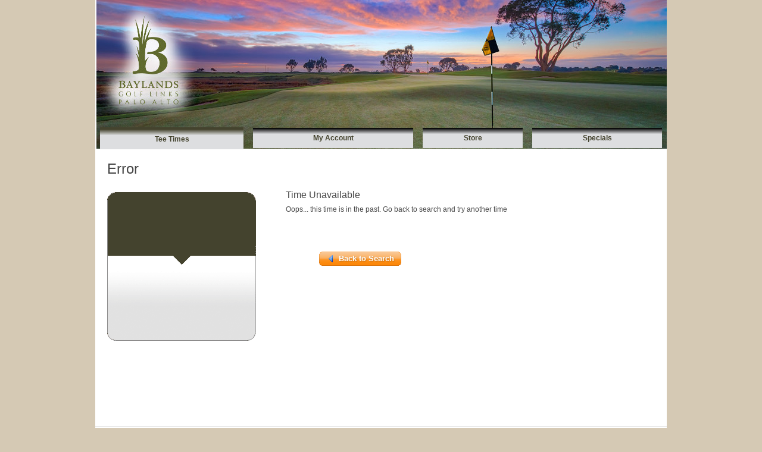

--- FILE ---
content_type: text/css; charset=utf-8
request_url: https://baylandswalking.quick18.com/content/css/base?v=vJgQY3tt9TKfxuMivrq4gTomY2pg6v-a64IiG4q_oLM1
body_size: 32124
content:
*{margin:0;-moz-outline:0;outline:0;padding:0}html{}body,div,dl,dt,dd,ul,ol,li,h1,h2,h3,h4,h5,h6,pre,code,form,fieldset,legend,input,textarea,p,blockquote,th,td{margin:0;padding:0}table{border-collapse:collapse;border-spacing:0}fieldset,img{border:0}address,caption,cite,code,dfn,em,th,var{font-style:normal;font-weight:normal}li{list-style:none}caption,th{text-align:left}h1,h2,h3,h4,h5,h6{font-size:100%;font-weight:normal}q:before,q:after{content:''}abbr,acronym{border:0;font-variant:normal}sup{vertical-align:text-top}sub{vertical-align:text-bottom}input,textarea,select{font-family:inherit;font-size:inherit;*font-size:100%;font-weight:inherit}legend{color:#000}del,ins{text-decoration:none}body{background:url(be_global_bg.gif) #ebebeb repeat-x center top;color:#777;font:12px "Lucida Grande","Lucida Sans",Tahoma,sans-serif}a{color:#ef4c23;text-decoration:none}a:hover{color:#d5330b}p{line-height:1.6em;margin:0 0 15px}h1{font-size:2em;margin:0 0 20px}h2{font-size:1.6em;margin:0 0 15px}h3{font-size:1.3em;line-height:1.3em;margin:0 0 7px}h4{font-size:1.2em;margin:0 0 10px}img{border:0}table.basetable{background:#fff;border-collapse:collapse;font-size:12px;margin:45px;text-align:left;width:75%}tr.bt_header th{border-bottom:2px solid #ef4c23;color:#ef4c23;font-size:14px;font-weight:bold;padding:10px 8px;text-align:center}.bt_data td{border-bottom:1px solid #ccc;padding:6px 8px;text-align:center}#be_container{background-color:#fff;margin:0 auto;width:960px}#be_top{padding:20px}#be_content{margin:0;padding:0}#be_header{background-color:#666;height:155px}#be_logo{cursor:pointer;float:left;height:90px;width:600px}#be_header_customer{float:right;height:16px;margin-right:50px;margin-top:12px}#be_header_customer_name{color:#fff;font-size:14px;padding:10px}#be_coursename{color:#fff;font-size:20px;padding:10px}#be_courseaddress{display:none}#be_coursephone{display:none}#be_websitetitle{display:none}#be_footer{border-top:1px solid #ddd;clear:both;color:#999;padding:5px 0 5px 0}#be_right{float:right}#be_left{float:left}.be_footer_links a{color:#555;margin:0 0 0 5px}.be_footer_links{float:left;margin:20px 0 0 10px}.be_footer_poweredby a{background:url(footer_powered-sagacity.png) no-repeat right top;float:right;height:50px;text-indent:-9999px;width:300px}.be_footer_poweredby-yards a{background:url(footer_powered-yards.png) no-repeat right top;float:right;height:50px;text-indent:-9999px;width:300px}.be_clear{clear:both}.be_header{font-size:12px;margin:0 0 20px}#be_tabs{border-bottom:4px solid #fff;clear:right;margin:0 0 0 0;padding:0;text-align:center;width:100%}#be_tabs td{padding:0 8px 0}.be_tab a div{background:#fff repeat-x center top;font-weight:bold;padding:10px}.be_tab a:hover div{background-color:#fff}.be_tab_4{border-right:0!important}.be_tab_active a div{background:#eee89f repeat-x center top;border-top:3px solid #c82f08;color:#c82f08;font-weight:bold}.be_tab_first{margin-left:10px}#be_preferred{float:left;width:530px}#be_search_messages{float:left;width:530px}#be_search{border:1px solid gray;float:right;width:350px}#be_preferred .be_tee_time{background:none no-repeat center top}#be_preferred .be_tee_time_time{font-size:26px;margin:5px 0 11px 12px}.be_preferredtxt{font-size:12px;font-weight:bold;margin:4px 0 0 0}#be_tee_time_grid{padding:20px}.be_tee_time{background:none no-repeat center top;background:url(be_tee_time_rec_sml_bg.gif) no-repeat center top;float:left;height:120px;margin:5px 11px 5px 0;width:120px}a:hover .be_tee_time{background:none no-repeat center top;cursor:pointer}.be_tee_time_time{color:#fff;font-family:"Lucida Grande","Lucida Sans",Tahoma,sans-serif;font-size:28px;font-weight:bold;margin:4px 0 10px 0;text-align:center}.be_tee_time_ampm{display:inline;font-size:12px;margin:0 0 4px 0}.be_tee_time_name{color:#666;font-family:"Lucida Grande","Lucida Sans",Tahoma,sans-serif;font-size:11px;font-weight:bold;margin:0 10px 4px 0;text-align:center}.be_tee_time_price{color:#ef4c23;font-family:"Lucida Grande","Lucida Sans",Tahoma,sans-serif;font-size:16px;font-weight:bold;margin:0 10px 4px;text-align:center}.be_tee_time_groupsize{color:#666;font-family:"Lucida Grande","Lucida Sans",Tahoma,sans-serif;font-size:11px;font-weight:bold;margin:0 10px 8px;text-align:center}#be_teetimesearch-form{float:right;width:330px}.be_search_message_subject{color:#c93009;font-size:15px;font-weight:bold}.be_search_message_boyd{color:#000;font-size:12px;font-weight:bold}#be_search_txt{color:#c93009;font-size:14px;font-weight:bold}#be_tee_time_search_tbl{}#be_tee_time_search_tbl td{padding:4px}.be_searchtbl_from_input,.be_searchtbl_to_input{border:1px solid #ccc;float:left;height:20px;padding:2px;width:70px}.be_search_calendar{float:left;height:23px;margin:2px 0 0 3px;width:27px}.be_search_calendar a{background:transparent url(be_icon_calendar.gif) no-repeat top left;display:block;height:100%;-moz-outline:none;outline:none;text-indent:-10000px;width:100%}.be_searchtbl_col1{color:#000;font-weight:bold;text-align:right}.be_searchtbl_courses_input,.be_searchtbl_times_input,.be_searchtbl_players_input{padding:2px}#be_content_detail,#be_content_checkout,#be_contentconfirmation,#be_content_isupport,#be_content_account,#be_content_rewards{padding:20px}#be_detail_time,#be_checkout_time,#be_checkout_error{float:left;width:300px}#be_detail_details,#be_checkout_input{color:#444;float:left;width:550px}.be_detail_tee_time{background:url(be_tee_time_details_bg.gif) no-repeat center top;float:left;height:250px;margin:5px 11px 5px 0;width:250px}.be_detail_tee_time_date{color:#fff;font-family:"Lucida Grande","Lucida Sans",Tahoma,sans-serif;font-size:18px;font-weight:bold;margin:15px 0 5px 0;text-align:center}.be_detail_tee_time_time{color:#fff;font-family:"Lucida Grande","Lucida Sans",Tahoma,sans-serif;font-size:48px;font-weight:bold;margin:10px 0 25px 0;text-align:center}.be_detail_tee_time_ampm{display:inline;font-size:18px;margin:0 0 4px 0}.be_detail_tee_time_name{color:#666;font-family:"Lucida Grande","Lucida Sans",Tahoma,sans-serif;font-size:16px;font-weight:bold;margin:0 15px 4px;text-align:center}.be_detail_tee_time_price{color:#a72808;font-family:"Lucida Grande","Lucida Sans",Tahoma,sans-serif;font-size:30px;font-weight:bold;margin:0 10px 0;text-align:center}.be_detail_tee_time_price_txt{color:#666;font-family:"Lucida Grande","Lucida Sans",Tahoma,sans-serif;font-size:12px;font-weight:bold;margin:0 10px 18px;text-align:center}#be_detail_details h3{color:#ef4c23;font-size:18px;font-weight:bold;margin:8px 0 2px 0;padding:0}#be_detail_details{font-size:15px}.be_details_description{margin-left:8px}.be_details_amenities{margin-left:8px}.be_details_confirmroll{font-weight:bold;margin:15px 20px 5px 0;text-align:center}.be_details_choose_players{margin-left:8px}.be_details_choose_players label{margin-left:3px;margin-right:15px}.be_details_col1{float:left;font-size:14px;margin:0 0 0 30px;padding:5px 5px 2px 5px;width:150px}.be_details_col2{clear:right;color:#d5330b;float:left;font-size:16px;font-weight:bold;padding:5px 0 2px 0;text-align:right;width:50px}.be_details_checkout_btn{margin:20px 0 30px 150px}.be_details_checkout_btn div{margin:15px 0 20px 0;font-size:12px;font-style:italic}.be_details_backtosearch_btn{margin:20px 5px 0 28px}.radioListPlayers input{padding:0}.be_details_confirm_btn{float:left;margin:50px 0 250px 0;text-align:center;width:250px}.be_progressmeter{float:right;margin:7px 10px 0 0;overflow:auto}.be_progressmeter ol{margin:0;min-height:3em;padding:0}.be_progressmeter li{background:#fff url(be_numbers.gif) no-repeat;color:#666;float:left;list-style-type:none;min-height:25px;padding:4px 0 0 25px;width:85px}.be_progressmeter li.two{background-position:-144px 0}.be_progressmeter li.three{background-position:-285px 0}.be_progressmeter li.four{background-position:-420px 0}.be_progressmeter li.current{background-position:0 -41px;color:#ef4c23;font-weight:bold}.be_progressmeter li.current.two{background-position:-144px -41px}.be_progressmeter li.current.three{background-position:-285px -41px}.be_progressmeter li.current.four{background-position:-420px -41px}.be_progressmeter p,.be_progressmeter li span{display:block;left:-9999px;position:absolute}#be_recommendation{border-top-color:#e1e1e1;border-top-style:dashed;border-top-width:1px;padding:0 0 5px 0}.be_recommendationtxt{font-size:14px;font-weight:bold;margin:10px 0 10px 0}.be_creditcard_number{float:left;margin:8px 0 0 30px}.be_creditcard_number input{border:1px solid #999;padding:3px;width:130px}.be_creditcard_code{float:left;margin:8px 0 0 12px;font-size:12px}.be_creditcard_code input{border:1px solid #999;padding:3px;width:60px}.be_creditcard_expmonth{float:left;margin:8px 0 0 12px}.be_creditcard_expmonth select{border:1px solid #999;padding:2px;width:120px}.be_creditcard_expyear{float:left;margin:8px 0 0 12px}.be_creditcard_expyear select{border:1px solid #999;padding:2px;width:65px}.be_address_firstname{float:left;margin:8px 0 0 30px}.be_address_firstname input{border:1px solid #999;padding:3px;width:340px}.be_address_lastname{float:left;margin:8px 0 0 30px}.be_address_lastname input{border:1px solid #999;padding:3px;width:340px}.be_address_addr1{float:left;margin:8px 0 0 30px}.be_address_addr1 input{border:1px solid #999;padding:3px;width:340px}.be_address_addr2{float:left;margin:8px 0 0 30px}.be_address_addr2 input{border:1px solid #999;padding:3px;width:340px}.be_address_city{float:left;margin:8px 0 0 30px}.be_address_city input{border:1px solid #999;padding:3px;width:180px}.be_address_state{float:left;margin:8px 0 0 12px}.be_address_state select{border:1px solid #999;padding:2px}.be_address_state input{border:1px solid #999;padding:3px;width:40px}.be_address_postal{float:left;margin:8px 0 0 12px}.be_address_postal input{border:1px solid #999;padding:3px;width:80px}.be_address_country{float:left;margin:8px 0 0 30px}.be_address_country span select{border:1px solid #999;padding:2px;width:250px}.be_phone{float:left;margin:8px 0 0 30px}.be_phone input{border:1px solid #999;padding:3px;width:180px}.be_emailaddress{float:left;margin:14px 0 0 30px}.be_emailaddress input{border:1px solid #999;padding:3px;width:359px}.be_logon_emailaddress{float:left;margin:14px 0 0 30px}.be_logon_emailaddress input{border:1px solid #999;padding:3px;width:260px}.be_emailaddress_display{float:left;margin:8px 0 0 30px}.be_emailaddress_display span{margin:0 10px 0 30px}.be_first_name{float:left;margin:14px 0 0 30px}.be_first_name input{border:1px solid #999;padding:3px;width:160px}.be_last_name{float:left;margin:14px 0 0 30px}.be_last_name input{border:1px solid #999;padding:3px;width:160px}.be_tagslist{margin:14px 0 0 30px;width:367px}.be_tagslist .checkbox{margin:8px;float:left}#be_content_checkout .be_last_name{margin-left:12px}.be_checkout_field{color:#444;float:left;margin:14px 0 0 30px}.be_checkout_field input{border:1px solid #999;padding:3px;width:160px}.be_password{float:left;margin:14px 0 0 30px}.be_password input{border:1px solid #999;padding:3px;width:160px}.be_logon_password{float:left;margin:14px 0 0 30px}.be_logon_password input{border:1px solid #999;padding:3px;width:260px}.be_postalcode{float:left;margin:14px 0 0 30px}.be_postalcode input{border:1px solid #999;padding:3px;width:160px}.be_rememberme{float:left;margin:14px 0 0 30px}.be_rememberme_label{float:left;margin:14px 5px 0 5px}.be_subscribe{float:left;margin:12px 0 0 30px}.be_subscribe_label{float:left;margin:13px 5px 0 5px}.be_logon_btn{margin:25px 0 0 30px}.be_logon_forgot{margin:25px 0 0 30px}#fbLogin{cursor:pointer}.be_account_change_password{margin:15px 0 0 30px}.be_account_margin{margin:15px 0 0 30px}.be_account_save_btn{margin:50px 0 0 0;text-align:center;width:100%}.be_register_btn{margin:87px 0 0 0}#be_content_account h2{border-bottom:1px solid #e1e1e1;color:#ef4c23;font-size:14px;font-weight:bold;margin:18px 0 10px 0;padding:0 0 2px 0;text-transform:uppercase}.be_underline h2{border-bottom:1px solid #e1e1e1;color:#ef4c23;font-size:14px;font-weight:bold;margin:18px 0 10px 0;padding:0 0 2px 0;text-transform:uppercase}.be_checkout_details_info{float:left;font-size:14px;margin-left:30px;padding:4px 8px 4px 2px}.be_checkout_details_info_title{border-bottom:1px solid #ccc;font-weight:bold}.be_checkout_details_col1{float:left;font-size:14px;margin:0 0 0 30px;padding:2px 5px 0 5px;width:150px}.be_checkout_details_col2{clear:right;color:#d5330b;float:left;font-size:14px;font-weight:bold;padding:2px 5px 0 5px;text-align:right;width:75px}.be_checkout_details_col3{clear:right;color:#444;float:left;font-size:14px;padding:2px 5px 0 5px;width:150px}.be_checkout_dueonline{background-color:#ef4c23;color:#fff;font-weight:bold;height:20px;margin-bottom:5px;margin-top:5px;padding:5px 5px 2px 5px}.be_checkout_line{border-top:1px solid #ccc;height:5px;margin:5px 0 0 30px;width:80%}.be_checkout_bold{font-weight:bold}.be_checkout_details_promocode{float:left;margin:8px 0 8px 30px}.be_checkout_details_promocode a{padding:10px 0 0 10px}.be_checkout_details_promocode_col1{float:left;margin:8px 0 0 15px}.be_checkout_details_promocode_col2{float:left;margin:8px 0 0 15px}.be_checkout_details_promocode_col1 input{border:1px solid #999;height:17px;padding:3px;width:200px}.be_checkout_details_promocode_error{color:red;float:left;margin:0 0 0 30px}.be_checkout_details_player{float:left;margin:0 0 8px 30px}.be_checkout_details_players{float:left;margin-top:8px}.be_checkout_details_players a{font-style:italic}.be_checkout_details_playersbutton{float:left;margin-top:8px}.be_checkout_details_playersbutton a{padding:10px 0 0 10px}.be_checkout_details_creditcard_type{float:left;margin:5px 0 0 30px}.be_checkout_details_creditcard_type select{border:1px solid #999;padding:3px;width:100px}.be_checkout_details_creditcard_save{float:left;margin:5px 0 0 30px}.be_checkout_details_creditcard_save input{margin:8px 3px 0 0}.be_checkout_details_paymenttype{margin:8px 0 15px 30px}.be_checkout_details_paymenttype .paymenttype_title{margin-bottom:8px;font-weight:bold}.be_checkout_details_paymenttype label{margin-right:15px;margin-left:5px}.be_checkout_details_paymenttype .paymenttype_error{font-size:12px}.be_checkout_details_golfcash .col1,.be_checkout_details_golfcash .col2{font-size:12px;float:left;margin:3px 15px 8px 30px}.be_checkout_details_golfcash .col1{}.be_checkout_details_golfcash .col1 .amounts{font-size:14px;font-weight:bold;color:#d5330b}.be_checkout_details_golfcash .col2 .amounts{font-size:14px;font-weight:bold}.be_checkout_details_shipping_sameas{float:left;margin:0 0 0 30px}.be_checkout_details_shipping_sameas input{margin:8px 3px 0 0}.be_checkout_details_creditcard_list{float:left;margin:2px 0 0 25px}.be_cc_discover{background:url(discover_cc.gif) no-repeat;float:left;height:26px;width:56px}.be_cc_amex{background:url(amex_cc.gif) no-repeat;float:left;height:26px;width:56px}.be_cc_mastercard{background:url(mastercard_cc.gif) no-repeat;float:left;height:26px;width:56px}.be_cc_visa{background:url(visa_cc.png) no-repeat;float:left;height:26px;width:56px}#be_checkout_input h2{border-bottom:1px solid #e1e1e1;color:#ef4c23;font-size:14px;font-weight:bold;margin:18px 0 10px 0;padding:0 0 2px 0;text-transform:uppercase}.be_checkout_completemsg{color:#468847;margin:20px 0 25px 40px;background-color:#dff0d8;border:1px solid #addaad;-moz-border-radius:5px;border-radius:5px;padding:10px;width:450px;text-align:center}.be_checkout_completemsg span{vertical-align:middle}.be_checkout_policyconfirm{margin:25px 0 0 30px;background-color:#fbf5d7;border:1px solid #f1db6e;-moz-border-radius:5px;border-radius:5px;padding:10px 0 10px 15px;width:331px}.be_checkout_policyconfirm input{vertical-align:middle}.be_checkout_policyconfirm span{margin-left:10px;vertical-align:middle}.be_checkout_policyconfirm_error{margin:8px 0 0 78px}.be_checkout_policyconfirm a{color:red}.be_checkout_checkout_btn{margin:25px 0 15px 30px}.be_checkout_error{background-color:#fee;border:1px solid red;font-weight:bold;padding:8px;text-align:center}.be_checkout_rewards_desc{margin:5px}.be_checkout_rewards_promo{float:left;margin:8px 0 0 15px}.be_checkout_addplayer_error{color:red;float:left;margin:0 0 0 30px}.be_checkout_addplayer_field{float:left;margin:8px 0 8px 30px}.be_checkout_addplayer_field input{border:1px solid #999;height:17px;padding:3px;width:300px}.be_checkout_addplayer_item{float:left;margin:8px 0 8px 30px}#be_contentconfirmation h1{margin:2px 0 5px 0;padding:0}#be_contentconfirmation h2{color:#ef4c23;font-size:16px;font-weight:bold;margin:2px 0 10px 0;padding:0 0 2px 0}#be_contentconfirmation span h2{margin:0 0 0 30px}#be_confirmation_detail{float:left;width:550px}#be_confirmation_col2{float:right;width:260px}.be_confirm_details_col1{float:left;font-size:12px;font-weight:bold;margin:0 0 0 30px;padding:0 5px 0 5px;width:175px}.be_confirm_details_col2{clear:right;color:#d5330b;float:left;font-size:12px;padding:0 5px 0 5px;width:300px}.be_confirm_details_singlecol{float:left;font-size:15px;margin:0 0 0 30px;padding:0 5px 0 5px}.be_confirm_details_btn{margin:0 0 0 30px;padding:30px 0 50px 0;text-align:center;width:475px}.be_confirm_price_col1{float:left;font-size:12px;font-weight:bold;margin:0 0 0 30px;padding:0 5px 0 5px;width:175px}.be_confirm_price_col2{clear:right;color:#d5330b;float:left;font-size:12px;padding:0 5px 0 5px;text-align:right;width:60px}.be_confirm_price_col3{clear:right;color:#d5330b;float:left;font-size:12px;padding:0 5px 0 5px;width:150px}#be_confirmation_detail h2{border-bottom:1px solid #e1e1e1;color:#ef4c23;font-size:14px;font-weight:bold;margin:13px 0 10px 0;padding:0 0 2px 0;text-transform:uppercase}.be_confirmation_cardmessage{margin:15px 0 10px;padding-left:30px}.be_confirmation_cardmessage ul{font-weight:bold;padding:5px 0 0 35px}.be_confirm_map{border:1px solid #ccc;padding:4px}.be_confirm_map_address{font-size:12px;margin:10px 0 10px}.be_confirm_share{margin:20px 0 0 20px}.be_confirm_btn_viewrewards{margin:0 0 20px 0}.be_confirm_btn_makeanother{margin:20px 0 0 0}.be_confirm_cancellationresult{height:400px;margin-top:30px;text-align:center}#fb-share{background:url(facebook.png) no-repeat;cursor:pointer;float:left;height:32px;margin:5px;width:32px}#em-share{background:url(email_32.png) no-repeat;cursor:pointer;float:left;height:32px;margin:5px;width:32px}#tw-share{cursor:pointer;float:left;height:56px;margin:5px;padding-top:5px;width:32px}#be_share_message{color:#d5330b;margin-top:2px}.be_emshare_msg{font-size:14px;font-weight:bold;margin:8px 8px 8px 0;text-align:center;width:380px}.be_emshare_col1{float:left;font-size:14px;height:17px;margin:0 0 0 8px;padding:5px 5px 2px 5px;text-align:left;width:50px}.be_emshare_col2{float:left;font-size:14px;margin:0 0 0 8px;padding:5px 5px 2px 5px}.be_emshare_col2 input{border:1px solid #999;padding:3px;width:251px}.be_emshare_colspan{float:left;font-size:14px;margin:0 0 0 8px;padding:5px 5px 2px 5px;text-align:left}.be_emshare_colspan textarea{border:1px solid #999;padding:3px}.be_content_isupport{float:left;font-size:14px;margin:0 0 0 30px;padding:5px 5px 2px 5px;width:960px}.be_content_isupport_label{float:left;margin:0 0 0 30px}.be_content_isupport_label input{border:1px solid #999;padding:3px;width:200px}.be_content_iphone_col1{float:left;font-weight:bold;margin:0 12px 5px 30px;padding-top:2px;text-align:right;width:70px}.be_content_iphone_col2{float:left;margin:0 100px 5px 12px}.field-validation-error{color:red}.field-validation-valid{display:none}.input-validation-error{background-color:#fee;border:1px solid red}.validation-summary-errors{background-color:#fee;border:1px solid red;color:red;font-weight:bold;padding:8px}.validation-summary-valid{display:none}#searchMatrix{margin:15px}#searchMatrixDayHeader{background-image:none;background-position:bottom left;background-position:left;background-repeat:repeat-x;height:68px;margin-bottom:5px;margin-top:10px}div.calendarMatrix{font-family:helvetica,arial,verdana,sans-serif}.calendarMatrix ol{margin:0;padding:0}.calendarMatrix li{display:block;float:left;margin:8px 3px 5px 0;width:75px}.calendarMatrix li div{text-align:center}.calendarMatrix a{text-decoration:none}.calendarMatrix a:hover{text-decoration:none}li.matrixToday{background:none #fff repeat-x top left;background-color:#fff;border:2px solid;border-bottom-color:#fff;margin-bottom:0;margin-top:0;width:85px}li.matrixToday div.matrixHeader{border:0;border-color:#bd4207;color:#fff;font-size:13px}li.matrixToday div.matrixBody{border:0;font-size:25px;line-height:33px}li.matrixToday div.matrixFooter{border:0}li.matrixToday div.matrixBody a,li.matrixDay div.matrixBody a:visited{color:#404040}li.matrixWeekButton{width:150px}li.matrixDay div.matrixHeader{border-color:#f95202;color:#fff;font-size:12px}li.matrixDay div.matrixBody,li.matrixDay div.matrixFooter{background-color:#fff}li.matrixDay div.matrixBody a,li.matrixDay div.matrixBody a:visited{color:#404040}.matrixHeader{border-style:solid;border-width:0 1px;font-size:12px;font-weight:bold;padding-top:2px}.matrixHeader a,.matrixHeader a:visited{color:#fff}.matrixBody{border-color:#b0b0b0;border-style:solid;border-width:0 1px;font-size:17px;font-weight:bold;line-height:22px}.matrixFooter{background:#fff;border:1px solid #b0b0b0;border-top-width:0;color:#333;font-family:Arial,Verdana,Sans-serif;font-size:10px;line-height:8px}.matrixDayOfWeek{padding-bottom:3px}.matrixFooter a,.matrixFooter a:visited{color:gray}.matrixTable{border:1px solid #ccc;width:100%}.matrixTable th{background:none #555554 repeat-x top left;color:#fff;font-size:14px;font-weight:bold;padding:10px;text-align:center}.mtrxTeeTimes{background:none #fff repeat-x top left;color:#ef4c23;font-size:20px;font-weight:bold;padding:5px;text-align:center}.mtrxTeeTimes span{font-size:12px;font-weight:normal}.mtrxCourse{background:none #fff repeat-x top left;color:#000;font-size:12px;font-weight:bold;padding:5px;text-align:center}.matrixPlayers{background:none #fff repeat-x top left;color:#464646;font-size:12px;font-weight:bold;padding:5px;text-align:center}.matrixsched{background:none #fff repeat-x top left;color:#464646;font-size:12px;font-weight:bold;padding:5px;text-align:center}.mtrxPrice{color:#fff;font-size:22px;font-weight:bold;margin:0 0 4px 0;text-align:center}.mtrxPriceNA{font-size:12px;font-weight:normal;margin:7px 0 10px 0}.mtrxTeeTimes .be_tee_time_ampm{font-size:11px}.mtrxInactive{background:url(bg_mtrxInactiveItem.gif) #cbcaca repeat-x top left;color:#999;font-size:12px;font-weight:normal;padding:10px;text-align:center}.mtrxInactive .mtrxPrice,.mtrxPriceNA{color:#555}.mtrxInactive .mtrxAvailMessage{color:#555}.mtrxHdrTeeTimes{width:200px}.mtrxHdrCourse{width:250px}.matrixHdrPlayers{width:15px}.matrixHdrSched{width:15%}.matrixViewCal{padding:0 0 0 20px}.matrixCal{background:url(icon_calendar.png) no-repeat top left;height:45px;text-indent:-9999px;width:45px}.matrixNextWeek a{margin:10px 0 0 0}.mtrxSelect{}.sexybutton.teebutton,.sexybutton.teebutton:hover,.sexybutton.teebutton:focus{color:#fff!important}#be_messages{color:#000}#be_messages_container{padding:25px}.be_messages{background:none no-repeat left top;border:2px dashed #999;font-size:14px;margin:10px 250px 15px 250px;padding:20px 30px 10px 100px}.be_messages h3{color:#532380;font-size:1.4em;font-weight:bold}.be_messages_header{color:#00a890;font-size:1.8em;font-weight:bold;text-align:center}.be_messagesCode{color:#00a890;font-weight:bold}#be_content_rewards h2{border-bottom:1px solid #e1e1e1;color:#ef4c23;font-size:14px;font-weight:bold;margin:18px 0 10px 0;padding:0 0 2px 0;text-transform:uppercase}.be_rewards_description{margin:10px 0 0 30px}.be_reward_item{background:url(bg_rewards.png) no-repeat left top;border:2px dashed #999;font-size:14px;margin:10px 250px 15px 250px;padding:20px 30px 10px 80px}.be_reward_item h3{color:#ef4c23;font-size:1.2em;font-weight:bold}.be_reward_cost{color:#00a890;font-weight:bold}.ui-autocomplete{max-height:230px;overflow-x:hidden;overflow-y:auto;padding-right:20px}* html .ui-autocomplete{height:230px}.ui-autocomplete-loading{background:#fff url('indicator.gif') right center no-repeat}.ui-autocomplete-category{font-weight:bold}.ui-datepicker{z-index:200!important}.watermark{color:#939393;font-style:italic}.be_checkout_login{width:238px;float:left;padding-bottom:30px;margin:0 0 0 0;border-right:1px dotted #ccc}.be_checkout_register{width:232px;float:left;padding:0;margin:0 0 0 0}.be_checkout_register ul{line-height:1.4em;text-indent:2px;list-style-position:outside;text-align:left}.be_checkout_register ul li{list-style:disc;margin-left:20px}.be_checkout_login h3,.be_checkout_register h3{text-transform:uppercase;font-weight:bold;color:#000}.be_checkout_login input[type=password]{width:200px}.be_checkout_login input[type=text]{width:200px}.be_register_benefits{margin-left:30px;margin-top:30px}.be_logon_social{margin:25px 0 0 30px}.be_login_error{width:600px;margin-bottom:16px;margin-top:16px}#be_teetime_loading{margin-top:20px;text-align:center;height:400px}.storeCategories{margin-left:auto;margin-right:auto;width:600px}.categoryLink{font-size:30px}.categoryDescription{font-size:16px;padding:5px 20px 2px 20px}.categoryPage .categoryDescription{font-size:14px}.categoryCount{padding:5px 25px 10px 25px;font-size:16px}.categoryPage{float:left;width:760px;margin-left:20px}.categoryName{border-bottom:1px solid #e1e1e1;font-size:24px;font-weight:bold;margin:18px 0 10px 0;padding:0 0 2px 0;text-transform:uppercase}.categoryProducts{text-align:center;padding:5px 30px 5px 35px;width:760px}.categoryEmpty{padding:5px 30px 5px 35px;width:760px;font-size:16px}.storeproduct{float:left;width:175px;text-align:center;background:#f4f3f3;margin:5px;padding:0 0 10px 0}.storePrice{font-size:12px;font-weight:bold;margin-bottom:5px}.storePicture{width:150px;height:150px;margin-left:auto;margin-right:auto;text-align:left}.be_store_purchase{margin:-8px 0 25px -30px}.productLink{font-size:20px}.productDescriptionTitle{font-weight:700;border-bottom:solid;border-bottom-color:#ccc;border-width:thin;padding-bottom:4px}.productDescription{font-size:16px;padding:5px 20px 16px 0;margin-bottom:16px;width:370px}.productDescription li{list-style:disc inside none}.productDelivery{}.productOrderLink{font-size:16px;padding-top:5px;padding-bottom:4px}.storeCategoryMenu{float:left;width:150px}.storeCategoryMenuTitle{font-size:12px;margin:0;border-bottom:1px solid #ccc;padding:6px;text-transform:uppercase;color:#999}.storeCategoryMenuItem .categoryLink{font-size:13px;padding:7px 5px 7px 23px;border-bottom:1px solid #ccc;border-right:1px solid #ccc;background-image:url(store_arrow_left_20.png);background-repeat:no-repeat;background-position:left center}.storeCategoryMenuItem.selected{background-color:#d3d3d3;font-weight:bold}.storeProductDivider{height:5px;width:700px;border-bottom:solid;border-bottom-color:gray;border-bottom-width:2px;clear:both;margin-bottom:7px}.productName{font-size:22px;font-weight:700}.productPrice{font-size:20px;font-weight:700;margin-top:12px;margin-bottom:12px;padding-bottom:10px;border-bottom:1px solid #ccc}.productContent{width:960px;font-size:16px;margin-top:8px}.productPicture{width:390px;float:left}.productDetails{float:left}.productBreadcrumb{margin:8px 0 15px 5px}.productBreadcrumb a{font-size:12px;color:#464646;text-transform:uppercase;padding:2px 0 2px 25px;background-image:url(store_arrow_right_20.png);background-repeat:no-repeat;background-position:left center}.productTypeInfo{}.productField{padding:3px 0 8px 0}.product_field_col1{float:left;width:125px}.product_field_col2{float:left;margin-left:4px}.product_field_col2 li label{padding:0 0 0 3px}.product_field_desc{margin-top:3px;font-size:12px}.productDetails .productPrice{font-size:14px;font-weight:bold;margin-top:8px;margin-bottom:12px;padding-bottom:10px;border:none}#be_content_checkout h1{border-bottom:1px solid #e1e1e1;font-size:24px;font-weight:bold;margin:18px 0 10px 0;padding:0 0 2px 0;text-transform:uppercase}#be_store_confirmation h2{border-bottom:1px solid #e1e1e1;font-size:24px;font-weight:bold;margin:18px 0 10px 0;padding:0 0 2px 0;text-transform:uppercase}#be_store_confirmation #be_content{padding:20px}#be_store_confirmation .be_order_checkout_subitem{margin-left:35px}.be_order_checkout_items{font-size:14px}.be_order_checkout_col1{float:left;margin:0 0 0 30px;padding:2px 5px 0 5px;width:265px}.be_order_checkout_item_info{float:left;padding-bottom:8px}.be_order_checkout_item_info .be_order_checkout_col1{margin:0 0 0 0;width:205px}.be_order_checkout_col2{float:left;margin:0 0 0 30px;padding:2px 5px 0 5px;text-align:right;width:100px}.be_order_checkout_edit{float:left;margin:0 0 0 30px;padding:2px 5px 0 5px;font-size:12px;color:#ccc}.be_order_checkout_edit a{font-size:11px;text-transform:uppercase}.be_order_checkout_Name{font-weight:bold}.be_order_checkout_thumb{width:55px;margin-left:30px;float:left;padding-left:5px}.be_order_checkout_Price{}.be_order_checkout_Message{color:red}.be_order_checkout_field{margin-left:16px}.be_order_checkout_field_name{font-size:12px}.be_order_checkout_field_value{font-size:12px}.be_order_checkout_totals{font-size:14px;margin:25px 0}.be_order_checkout_subitem{margin-left:16px;font-size:12px}.be_order_checkout_left{float:left}.be_order_checkout_right{float:right;margin-right:70px}.be_conf_shipping_fields{margin-top:4px!important;margin-left:30px}.productOriginalPrice{text-decoration:line-through;color:red}.be_upsell{width:700px;margin-left:110px}.be_upsell_item{clear:both;border-bottom:1px dotted #ccc;margin:3px 0 8px 0;padding:5px 0 4px 0}.be_upsell_col1{float:left;margin:0 0 0 0;padding:6px 0 0 5px;width:10px}.be_upsell_col2{float:left;margin:0 0 0 0;padding:4px 0 0 5px;width:85px}.be_upsell_col3{float:left;margin:0 0 0 0;padding:2px 5px 8px 5px;width:400px}.be_upsell_col3 h3{font-weight:bold;color:#000}.be_upsell_col4{float:right;margin:0;padding:25px 15px 0 0;width:100px;text-align:right}.be_upsell_image img{padding:3px;border:1px solid gray;text-align:center}.be_upsell_col_price{color:#666;font-size:13px;margin:0 0 6px 0}.be_upsell_col_price span{text-decoration:line-through;color:#666;font-size:15px}.be_upsell_col_price strong{color:#464646;font-size:15px}.be_upsell_item .be_upsell_col2{}.be_upsell_item .be_upsell_col3{width:500px}.be_upsell_item .be_upsell_col4{}.be_upsell_image{float:left;width:70px;padding-left:10px}.upsell_quantity .be_upsell_col2{}.upsell_quantity .be_upsell_col3{width:400px}.upsell_quantity .be_upsell_col4{}.upsell_quantity .be_upsell_quantity_dd{float:left;width:40px;padding-top:0;margin:0 0 5px 1px}.upsell_quantity .be_upsell_quantity_dd_lbl{float:left;width:21px;padding-top:2px;margin:0 0 5px 10px}#be_upsell_header{margin-top:10px;padding-bottom:20px}#be_upsell_header h2{display:inline;border-bottom:none;text-transform:none}#be_upsell_header a{font-size:12px;font-weight:bold;padding-left:30px}.be_upsell_checkout_btn{margin-top:35px;text-align:center}.be_upsell_total{float:right;margin-right:15px;min-height:25px}.be_upsell_total_line{display:none}.be_upsell_message{color:red}#grandTotal{font-weight:bold}.be_checkout_details_col1-wide{float:left;font-size:14px;margin:0 0 0 30px;padding:2px 5px 0 5px;width:300px}.price-breakout{font-size:12px;color:#333;font-style:italic;padding-left:20px}.be_details_priceemsg{color:#fff;margin:0 0 25px 0;background-color:#c70102;border:1px solid #970607;-moz-border-radius:5px;border-radius:5px;padding:15px;text-align:center}.be_details_priceemsg a,.be_details_priceemsg a:hover,.be_details_priceemsg a:visited{color:#fff;text-decoration:underline}.mobilephone{pading:6px 0 6px;margin-left:18px}.hidden{display:none}.be_checkout_notification{display:block;margin-bottom:25px}.notification-input{display:flex;justify-content:flex-start;align-items:center;margin:6px 0 0 0}.notification-input label{margin-right:6px;color:#666;font-size:12px}.notification-input input{border:1px solid #ccc;padding:4px;border-radius:4px}.notification{pading:3px 0 3px;margin-left:30px}.notification-message{font-size:10px;color:#666;margin-top:6px}.notification-error{font-size:13px;color:#940101;margin-top:15px;background-color:#f3eded;border:1px solid red;padding:10px;border-radius:4px;line-height:20px}